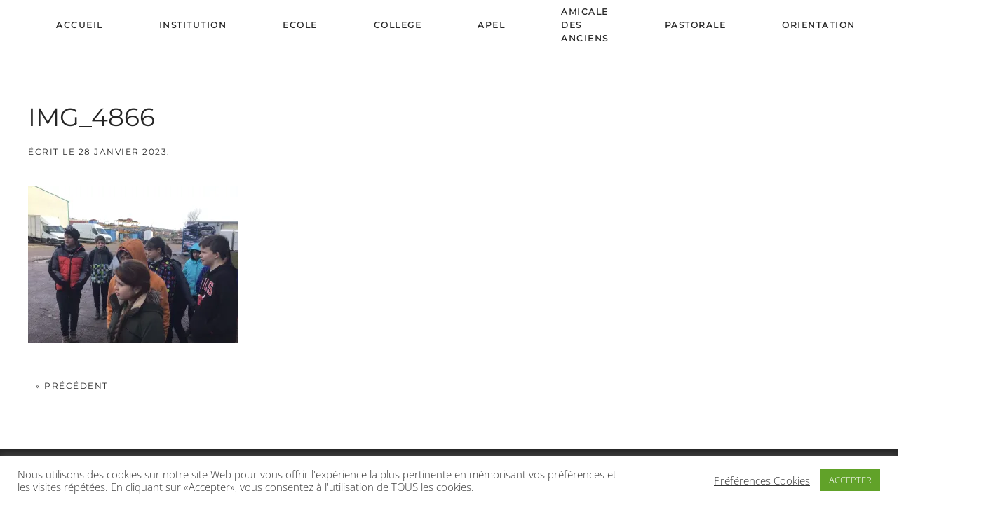

--- FILE ---
content_type: text/html; charset=UTF-8
request_url: https://les-marronniers.org/6e-sport-et-environnement-sorties.html/img_4866
body_size: 10401
content:
<!DOCTYPE html>
<html lang="fr-FR">
    <head>
        <meta charset="UTF-8">
        <meta name="viewport" content="width=device-width, initial-scale=1">
        <link rel="icon" href="/wp-content/uploads/2020/12/favicon.jpg" sizes="any">
                <link rel="apple-touch-icon" href="/wp-content/uploads/2020/12/appletouch.jpg">
                <meta name='robots' content='index, follow, max-image-preview:large, max-snippet:-1, max-video-preview:-1' />

	<!-- This site is optimized with the Yoast SEO plugin v22.7 - https://yoast.com/wordpress/plugins/seo/ -->
	<title>IMG_4866 - Ecole &amp; Collège Les Marronniers</title>
	<link rel="canonical" href="https://les-marronniers.org/wp-content/uploads/2023/01/IMG_4866.jpeg" />
	<meta property="og:locale" content="fr_FR" />
	<meta property="og:type" content="article" />
	<meta property="og:title" content="IMG_4866 - Ecole &amp; Collège Les Marronniers" />
	<meta property="og:url" content="https://les-marronniers.org/wp-content/uploads/2023/01/IMG_4866.jpeg" />
	<meta property="og:site_name" content="Ecole &amp; Collège Les Marronniers" />
	<meta property="og:image" content="https://les-marronniers.org/6e-sport-et-environnement-sorties.html/img_4866" />
	<meta property="og:image:width" content="2048" />
	<meta property="og:image:height" content="1536" />
	<meta property="og:image:type" content="image/jpeg" />
	<meta name="twitter:card" content="summary_large_image" />
	<script type="application/ld+json" class="yoast-schema-graph">{"@context":"https://schema.org","@graph":[{"@type":"WebPage","@id":"https://les-marronniers.org/wp-content/uploads/2023/01/IMG_4866.jpeg","url":"https://les-marronniers.org/wp-content/uploads/2023/01/IMG_4866.jpeg","name":"IMG_4866 - Ecole &amp; Collège Les Marronniers","isPartOf":{"@id":"https://les-marronniers.org/#website"},"primaryImageOfPage":{"@id":"https://les-marronniers.org/wp-content/uploads/2023/01/IMG_4866.jpeg#primaryimage"},"image":{"@id":"https://les-marronniers.org/wp-content/uploads/2023/01/IMG_4866.jpeg#primaryimage"},"thumbnailUrl":"https://i0.wp.com/les-marronniers.org/wp-content/uploads/2023/01/IMG_4866.jpeg?fit=2048%2C1536&ssl=1","datePublished":"2023-01-28T08:53:38+00:00","dateModified":"2023-01-28T08:53:38+00:00","breadcrumb":{"@id":"https://les-marronniers.org/wp-content/uploads/2023/01/IMG_4866.jpeg#breadcrumb"},"inLanguage":"fr-FR","potentialAction":[{"@type":"ReadAction","target":["https://les-marronniers.org/wp-content/uploads/2023/01/IMG_4866.jpeg"]}]},{"@type":"ImageObject","inLanguage":"fr-FR","@id":"https://les-marronniers.org/wp-content/uploads/2023/01/IMG_4866.jpeg#primaryimage","url":"https://i0.wp.com/les-marronniers.org/wp-content/uploads/2023/01/IMG_4866.jpeg?fit=2048%2C1536&ssl=1","contentUrl":"https://i0.wp.com/les-marronniers.org/wp-content/uploads/2023/01/IMG_4866.jpeg?fit=2048%2C1536&ssl=1"},{"@type":"BreadcrumbList","@id":"https://les-marronniers.org/wp-content/uploads/2023/01/IMG_4866.jpeg#breadcrumb","itemListElement":[{"@type":"ListItem","position":1,"name":"Accueil","item":"https://les-marronniers.org/"},{"@type":"ListItem","position":2,"name":"6e Sport et Environnement &#8211; Sorties","item":"https://les-marronniers.org/6e-sport-et-environnement-sorties.html"},{"@type":"ListItem","position":3,"name":"IMG_4866"}]},{"@type":"WebSite","@id":"https://les-marronniers.org/#website","url":"https://les-marronniers.org/","name":"Ecole &amp; Collège Les Marronniers","description":"","potentialAction":[{"@type":"SearchAction","target":{"@type":"EntryPoint","urlTemplate":"https://les-marronniers.org/?s={search_term_string}"},"query-input":"required name=search_term_string"}],"inLanguage":"fr-FR"}]}</script>
	<!-- / Yoast SEO plugin. -->


<link rel='dns-prefetch' href='//stats.wp.com' />
<link rel='dns-prefetch' href='//i0.wp.com' />
<link rel='dns-prefetch' href='//c0.wp.com' />
<link rel='dns-prefetch' href='//www.googletagmanager.com' />
<link rel="alternate" type="application/rss+xml" title="Ecole &amp; Collège Les Marronniers &raquo; Flux" href="https://les-marronniers.org/feed" />
<link rel="alternate" type="application/rss+xml" title="Ecole &amp; Collège Les Marronniers &raquo; Flux des commentaires" href="https://les-marronniers.org/comments/feed" />
<style id='jetpack-sharing-buttons-style-inline-css' type='text/css'>
.jetpack-sharing-buttons__services-list{display:flex;flex-direction:row;flex-wrap:wrap;gap:0;list-style-type:none;margin:5px;padding:0}.jetpack-sharing-buttons__services-list.has-small-icon-size{font-size:12px}.jetpack-sharing-buttons__services-list.has-normal-icon-size{font-size:16px}.jetpack-sharing-buttons__services-list.has-large-icon-size{font-size:24px}.jetpack-sharing-buttons__services-list.has-huge-icon-size{font-size:36px}@media print{.jetpack-sharing-buttons__services-list{display:none!important}}.editor-styles-wrapper .wp-block-jetpack-sharing-buttons{gap:0;padding-inline-start:0}ul.jetpack-sharing-buttons__services-list.has-background{padding:1.25em 2.375em}
</style>
<style id='classic-theme-styles-inline-css' type='text/css'>
/*! This file is auto-generated */
.wp-block-button__link{color:#fff;background-color:#32373c;border-radius:9999px;box-shadow:none;text-decoration:none;padding:calc(.667em + 2px) calc(1.333em + 2px);font-size:1.125em}.wp-block-file__button{background:#32373c;color:#fff;text-decoration:none}
</style>
<style id='global-styles-inline-css' type='text/css'>
body{--wp--preset--color--black: #000000;--wp--preset--color--cyan-bluish-gray: #abb8c3;--wp--preset--color--white: #ffffff;--wp--preset--color--pale-pink: #f78da7;--wp--preset--color--vivid-red: #cf2e2e;--wp--preset--color--luminous-vivid-orange: #ff6900;--wp--preset--color--luminous-vivid-amber: #fcb900;--wp--preset--color--light-green-cyan: #7bdcb5;--wp--preset--color--vivid-green-cyan: #00d084;--wp--preset--color--pale-cyan-blue: #8ed1fc;--wp--preset--color--vivid-cyan-blue: #0693e3;--wp--preset--color--vivid-purple: #9b51e0;--wp--preset--gradient--vivid-cyan-blue-to-vivid-purple: linear-gradient(135deg,rgba(6,147,227,1) 0%,rgb(155,81,224) 100%);--wp--preset--gradient--light-green-cyan-to-vivid-green-cyan: linear-gradient(135deg,rgb(122,220,180) 0%,rgb(0,208,130) 100%);--wp--preset--gradient--luminous-vivid-amber-to-luminous-vivid-orange: linear-gradient(135deg,rgba(252,185,0,1) 0%,rgba(255,105,0,1) 100%);--wp--preset--gradient--luminous-vivid-orange-to-vivid-red: linear-gradient(135deg,rgba(255,105,0,1) 0%,rgb(207,46,46) 100%);--wp--preset--gradient--very-light-gray-to-cyan-bluish-gray: linear-gradient(135deg,rgb(238,238,238) 0%,rgb(169,184,195) 100%);--wp--preset--gradient--cool-to-warm-spectrum: linear-gradient(135deg,rgb(74,234,220) 0%,rgb(151,120,209) 20%,rgb(207,42,186) 40%,rgb(238,44,130) 60%,rgb(251,105,98) 80%,rgb(254,248,76) 100%);--wp--preset--gradient--blush-light-purple: linear-gradient(135deg,rgb(255,206,236) 0%,rgb(152,150,240) 100%);--wp--preset--gradient--blush-bordeaux: linear-gradient(135deg,rgb(254,205,165) 0%,rgb(254,45,45) 50%,rgb(107,0,62) 100%);--wp--preset--gradient--luminous-dusk: linear-gradient(135deg,rgb(255,203,112) 0%,rgb(199,81,192) 50%,rgb(65,88,208) 100%);--wp--preset--gradient--pale-ocean: linear-gradient(135deg,rgb(255,245,203) 0%,rgb(182,227,212) 50%,rgb(51,167,181) 100%);--wp--preset--gradient--electric-grass: linear-gradient(135deg,rgb(202,248,128) 0%,rgb(113,206,126) 100%);--wp--preset--gradient--midnight: linear-gradient(135deg,rgb(2,3,129) 0%,rgb(40,116,252) 100%);--wp--preset--font-size--small: 13px;--wp--preset--font-size--medium: 20px;--wp--preset--font-size--large: 36px;--wp--preset--font-size--x-large: 42px;--wp--preset--spacing--20: 0.44rem;--wp--preset--spacing--30: 0.67rem;--wp--preset--spacing--40: 1rem;--wp--preset--spacing--50: 1.5rem;--wp--preset--spacing--60: 2.25rem;--wp--preset--spacing--70: 3.38rem;--wp--preset--spacing--80: 5.06rem;--wp--preset--shadow--natural: 6px 6px 9px rgba(0, 0, 0, 0.2);--wp--preset--shadow--deep: 12px 12px 50px rgba(0, 0, 0, 0.4);--wp--preset--shadow--sharp: 6px 6px 0px rgba(0, 0, 0, 0.2);--wp--preset--shadow--outlined: 6px 6px 0px -3px rgba(255, 255, 255, 1), 6px 6px rgba(0, 0, 0, 1);--wp--preset--shadow--crisp: 6px 6px 0px rgba(0, 0, 0, 1);}:where(.is-layout-flex){gap: 0.5em;}:where(.is-layout-grid){gap: 0.5em;}body .is-layout-flex{display: flex;}body .is-layout-flex{flex-wrap: wrap;align-items: center;}body .is-layout-flex > *{margin: 0;}body .is-layout-grid{display: grid;}body .is-layout-grid > *{margin: 0;}:where(.wp-block-columns.is-layout-flex){gap: 2em;}:where(.wp-block-columns.is-layout-grid){gap: 2em;}:where(.wp-block-post-template.is-layout-flex){gap: 1.25em;}:where(.wp-block-post-template.is-layout-grid){gap: 1.25em;}.has-black-color{color: var(--wp--preset--color--black) !important;}.has-cyan-bluish-gray-color{color: var(--wp--preset--color--cyan-bluish-gray) !important;}.has-white-color{color: var(--wp--preset--color--white) !important;}.has-pale-pink-color{color: var(--wp--preset--color--pale-pink) !important;}.has-vivid-red-color{color: var(--wp--preset--color--vivid-red) !important;}.has-luminous-vivid-orange-color{color: var(--wp--preset--color--luminous-vivid-orange) !important;}.has-luminous-vivid-amber-color{color: var(--wp--preset--color--luminous-vivid-amber) !important;}.has-light-green-cyan-color{color: var(--wp--preset--color--light-green-cyan) !important;}.has-vivid-green-cyan-color{color: var(--wp--preset--color--vivid-green-cyan) !important;}.has-pale-cyan-blue-color{color: var(--wp--preset--color--pale-cyan-blue) !important;}.has-vivid-cyan-blue-color{color: var(--wp--preset--color--vivid-cyan-blue) !important;}.has-vivid-purple-color{color: var(--wp--preset--color--vivid-purple) !important;}.has-black-background-color{background-color: var(--wp--preset--color--black) !important;}.has-cyan-bluish-gray-background-color{background-color: var(--wp--preset--color--cyan-bluish-gray) !important;}.has-white-background-color{background-color: var(--wp--preset--color--white) !important;}.has-pale-pink-background-color{background-color: var(--wp--preset--color--pale-pink) !important;}.has-vivid-red-background-color{background-color: var(--wp--preset--color--vivid-red) !important;}.has-luminous-vivid-orange-background-color{background-color: var(--wp--preset--color--luminous-vivid-orange) !important;}.has-luminous-vivid-amber-background-color{background-color: var(--wp--preset--color--luminous-vivid-amber) !important;}.has-light-green-cyan-background-color{background-color: var(--wp--preset--color--light-green-cyan) !important;}.has-vivid-green-cyan-background-color{background-color: var(--wp--preset--color--vivid-green-cyan) !important;}.has-pale-cyan-blue-background-color{background-color: var(--wp--preset--color--pale-cyan-blue) !important;}.has-vivid-cyan-blue-background-color{background-color: var(--wp--preset--color--vivid-cyan-blue) !important;}.has-vivid-purple-background-color{background-color: var(--wp--preset--color--vivid-purple) !important;}.has-black-border-color{border-color: var(--wp--preset--color--black) !important;}.has-cyan-bluish-gray-border-color{border-color: var(--wp--preset--color--cyan-bluish-gray) !important;}.has-white-border-color{border-color: var(--wp--preset--color--white) !important;}.has-pale-pink-border-color{border-color: var(--wp--preset--color--pale-pink) !important;}.has-vivid-red-border-color{border-color: var(--wp--preset--color--vivid-red) !important;}.has-luminous-vivid-orange-border-color{border-color: var(--wp--preset--color--luminous-vivid-orange) !important;}.has-luminous-vivid-amber-border-color{border-color: var(--wp--preset--color--luminous-vivid-amber) !important;}.has-light-green-cyan-border-color{border-color: var(--wp--preset--color--light-green-cyan) !important;}.has-vivid-green-cyan-border-color{border-color: var(--wp--preset--color--vivid-green-cyan) !important;}.has-pale-cyan-blue-border-color{border-color: var(--wp--preset--color--pale-cyan-blue) !important;}.has-vivid-cyan-blue-border-color{border-color: var(--wp--preset--color--vivid-cyan-blue) !important;}.has-vivid-purple-border-color{border-color: var(--wp--preset--color--vivid-purple) !important;}.has-vivid-cyan-blue-to-vivid-purple-gradient-background{background: var(--wp--preset--gradient--vivid-cyan-blue-to-vivid-purple) !important;}.has-light-green-cyan-to-vivid-green-cyan-gradient-background{background: var(--wp--preset--gradient--light-green-cyan-to-vivid-green-cyan) !important;}.has-luminous-vivid-amber-to-luminous-vivid-orange-gradient-background{background: var(--wp--preset--gradient--luminous-vivid-amber-to-luminous-vivid-orange) !important;}.has-luminous-vivid-orange-to-vivid-red-gradient-background{background: var(--wp--preset--gradient--luminous-vivid-orange-to-vivid-red) !important;}.has-very-light-gray-to-cyan-bluish-gray-gradient-background{background: var(--wp--preset--gradient--very-light-gray-to-cyan-bluish-gray) !important;}.has-cool-to-warm-spectrum-gradient-background{background: var(--wp--preset--gradient--cool-to-warm-spectrum) !important;}.has-blush-light-purple-gradient-background{background: var(--wp--preset--gradient--blush-light-purple) !important;}.has-blush-bordeaux-gradient-background{background: var(--wp--preset--gradient--blush-bordeaux) !important;}.has-luminous-dusk-gradient-background{background: var(--wp--preset--gradient--luminous-dusk) !important;}.has-pale-ocean-gradient-background{background: var(--wp--preset--gradient--pale-ocean) !important;}.has-electric-grass-gradient-background{background: var(--wp--preset--gradient--electric-grass) !important;}.has-midnight-gradient-background{background: var(--wp--preset--gradient--midnight) !important;}.has-small-font-size{font-size: var(--wp--preset--font-size--small) !important;}.has-medium-font-size{font-size: var(--wp--preset--font-size--medium) !important;}.has-large-font-size{font-size: var(--wp--preset--font-size--large) !important;}.has-x-large-font-size{font-size: var(--wp--preset--font-size--x-large) !important;}
.wp-block-navigation a:where(:not(.wp-element-button)){color: inherit;}
:where(.wp-block-post-template.is-layout-flex){gap: 1.25em;}:where(.wp-block-post-template.is-layout-grid){gap: 1.25em;}
:where(.wp-block-columns.is-layout-flex){gap: 2em;}:where(.wp-block-columns.is-layout-grid){gap: 2em;}
.wp-block-pullquote{font-size: 1.5em;line-height: 1.6;}
</style>
<link rel='stylesheet' id='wp-block-library-css' href='https://c0.wp.com/c/6.5.7/wp-includes/css/dist/block-library/style.min.css' type='text/css' media='all' />
<style id='wp-block-library-inline-css' type='text/css'>
.has-text-align-justify{text-align:justify;}
</style>
<link rel='stylesheet' id='mediaelement-css' href='https://c0.wp.com/c/6.5.7/wp-includes/js/mediaelement/mediaelementplayer-legacy.min.css' type='text/css' media='all' />
<link rel='stylesheet' id='wp-mediaelement-css' href='https://c0.wp.com/c/6.5.7/wp-includes/js/mediaelement/wp-mediaelement.min.css' type='text/css' media='all' />
<link rel='stylesheet' id='wpo_min-header-3-css' href='https://les-marronniers.org/wp-content/cache/wpo-minify/1762545863/assets/wpo-minify-header-4418215f.min.css' type='text/css' media='all' />
<link rel='stylesheet' id='dashicons-css' href='https://c0.wp.com/c/6.5.7/wp-includes/css/dashicons.min.css' type='text/css' media='all' />
<link rel='stylesheet' id='wpo_min-header-5-css' href='https://les-marronniers.org/wp-content/cache/wpo-minify/1762545863/assets/wpo-minify-header-643f2744.min.css' type='text/css' media='all' />
<link rel='stylesheet' id='jetpack_css-css' href='https://c0.wp.com/p/jetpack/13.4.4/css/jetpack.css' type='text/css' media='all' />
<link href="https://les-marronniers.org/wp-content/themes/yootheme/css/theme.1.css?ver=1714996663" rel="stylesheet">
<link href="https://les-marronniers.org/wp-content/themes/yootheme/css/theme.update.css?ver=4.3.2" rel="stylesheet">
<script type="text/javascript" src="https://c0.wp.com/c/6.5.7/wp-includes/js/jquery/jquery.min.js" id="jquery-core-js"></script>
<script type="text/javascript" src="https://c0.wp.com/c/6.5.7/wp-includes/js/jquery/jquery-migrate.min.js" id="jquery-migrate-js"></script>
<script type="text/javascript" id="wpo_min-header-2-js-extra">
/* <![CDATA[ */
var Cli_Data = {"nn_cookie_ids":[],"cookielist":[],"non_necessary_cookies":[],"ccpaEnabled":"","ccpaRegionBased":"","ccpaBarEnabled":"","strictlyEnabled":["necessary","obligatoire"],"ccpaType":"gdpr","js_blocking":"1","custom_integration":"","triggerDomRefresh":"","secure_cookies":""};
var cli_cookiebar_settings = {"animate_speed_hide":"500","animate_speed_show":"500","background":"#FFF","border":"#b1a6a6c2","border_on":"","button_1_button_colour":"#61a229","button_1_button_hover":"#4e8221","button_1_link_colour":"#fff","button_1_as_button":"1","button_1_new_win":"","button_2_button_colour":"#333","button_2_button_hover":"#292929","button_2_link_colour":"#444","button_2_as_button":"","button_2_hidebar":"","button_3_button_colour":"#3566bb","button_3_button_hover":"#2a5296","button_3_link_colour":"#fff","button_3_as_button":"1","button_3_new_win":"","button_4_button_colour":"#000","button_4_button_hover":"#000000","button_4_link_colour":"#333333","button_4_as_button":"","button_7_button_colour":"#61a229","button_7_button_hover":"#4e8221","button_7_link_colour":"#fff","button_7_as_button":"1","button_7_new_win":"","font_family":"inherit","header_fix":"","notify_animate_hide":"1","notify_animate_show":"","notify_div_id":"#cookie-law-info-bar","notify_position_horizontal":"right","notify_position_vertical":"bottom","scroll_close":"","scroll_close_reload":"","accept_close_reload":"","reject_close_reload":"","showagain_tab":"","showagain_background":"#fff","showagain_border":"#000","showagain_div_id":"#cookie-law-info-again","showagain_x_position":"100px","text":"#333333","show_once_yn":"","show_once":"10000","logging_on":"","as_popup":"","popup_overlay":"1","bar_heading_text":"","cookie_bar_as":"banner","popup_showagain_position":"bottom-right","widget_position":"left"};
var log_object = {"ajax_url":"https:\/\/les-marronniers.org\/wp-admin\/admin-ajax.php"};
var to_top_options = {"scroll_offset":"100","icon_opacity":"50","style":"icon","icon_type":"dashicons-arrow-up-alt2","icon_color":"#ffffff","icon_bg_color":"#000000","icon_size":"32","border_radius":"5","image":"https:\/\/les-marronniers.org\/wp-content\/plugins\/to-top\/admin\/images\/default.png","image_width":"65","image_alt":"","location":"bottom-left","margin_x":"20","margin_y":"20","show_on_admin":"0","enable_autohide":"0","autohide_time":"2","enable_hide_small_device":"0","small_device_max_width":"640","reset":"0"};
/* ]]> */
</script>
<script type="text/javascript" src="https://les-marronniers.org/wp-content/cache/wpo-minify/1762545863/assets/wpo-minify-header-1c1d1184.min.js" id="wpo_min-header-2-js"></script>
<link rel="https://api.w.org/" href="https://les-marronniers.org/wp-json/" /><link rel="alternate" type="application/json" href="https://les-marronniers.org/wp-json/wp/v2/media/7624" /><link rel="EditURI" type="application/rsd+xml" title="RSD" href="https://les-marronniers.org/xmlrpc.php?rsd" />
<meta name="generator" content="WordPress 6.5.7" />
<link rel='shortlink' href='https://les-marronniers.org/?p=7624' />
<link rel="alternate" type="application/json+oembed" href="https://les-marronniers.org/wp-json/oembed/1.0/embed?url=https%3A%2F%2Fles-marronniers.org%2F6e-sport-et-environnement-sorties.html%2Fimg_4866" />
<link rel="alternate" type="text/xml+oembed" href="https://les-marronniers.org/wp-json/oembed/1.0/embed?url=https%3A%2F%2Fles-marronniers.org%2F6e-sport-et-environnement-sorties.html%2Fimg_4866&#038;format=xml" />
<meta name="generator" content="Site Kit by Google 1.165.0" />	<style>img#wpstats{display:none}</style>
		<script src="https://les-marronniers.org/wp-content/themes/yootheme/vendor/assets/uikit/dist/js/uikit.min.js?ver=4.3.2"></script>
<script src="https://les-marronniers.org/wp-content/themes/yootheme/vendor/assets/uikit/dist/js/uikit-icons-joline.min.js?ver=4.3.2"></script>
<script src="https://les-marronniers.org/wp-content/themes/yootheme/js/theme.js?ver=4.3.2"></script>
<script>window.yootheme ||= {}; var $theme = yootheme.theme = {"i18n":{"close":{"label":"Close"},"totop":{"label":"Back to top"},"marker":{"label":"Open"},"navbarToggleIcon":{"label":"Open menu"},"paginationPrevious":{"label":"Previous page"},"paginationNext":{"label":"Next page"},"searchIcon":{"toggle":"Open Search","submit":"Submit Search"},"slider":{"next":"Next slide","previous":"Previous slide","slideX":"Slide %s","slideLabel":"%s of %s"},"slideshow":{"next":"Next slide","previous":"Previous slide","slideX":"Slide %s","slideLabel":"%s of %s"},"lightboxPanel":{"next":"Next slide","previous":"Previous slide","slideLabel":"%s of %s","close":"Close"}}};</script>
<!-- Global site tag (gtag.js) - Google Analytics -->
<script async src="https://www.googletagmanager.com/gtag/js?id=G-GQS3M2H515"></script>
<script>
  window.dataLayer = window.dataLayer || [];
  function gtag(){dataLayer.push(arguments);}
  gtag('js', new Date());

  gtag('config', 'G-GQS3M2H515');
</script><link rel="icon" href="/wp-content/uploads/2020/12/favicon.jpg" sizes="any">
<link rel="apple-touch-icon" href="/wp-content/uploads/2020/12/appletouch.jpg">
<!-- To Top Custom CSS --><style type='text/css'>#to_top_scrollup {left:20px;bottom:20px;}</style>    </head>
    <body class="attachment attachment-template-default single single-attachment postid-7624 attachmentid-7624 attachment-jpeg ">

        
        <div class="uk-hidden-visually uk-notification uk-notification-top-left uk-width-auto">
            <div class="uk-notification-message">
                <a href="#tm-main">Skip to main content</a>
            </div>
        </div>

        
        
        <div class="tm-page">

                        


<header class="tm-header-mobile uk-hidden@m">


    
        <div class="uk-navbar-container">

            <div class="uk-container uk-container-expand">
                <nav class="uk-navbar" uk-navbar="{&quot;align&quot;:&quot;left&quot;,&quot;container&quot;:&quot;.tm-header-mobile&quot;,&quot;boundary&quot;:&quot;.tm-header-mobile .uk-navbar-container&quot;}">

                                        <div class="uk-navbar-left">

                        
                                                    <a uk-toggle href="#tm-dialog-mobile" class="uk-navbar-toggle">

        
        <div uk-navbar-toggle-icon></div>

        
    </a>                        
                    </div>
                    
                                        <div class="uk-navbar-center">

                                                    <a href="https://les-marronniers.org/" aria-label="Retourner à l'accueil" class="uk-logo uk-navbar-item">
    <picture>
<source type="image/webp" srcset="/wp-content/themes/yootheme/cache/56/Logo-ILM-56ac59dd.webp 180w, /wp-content/themes/yootheme/cache/91/Logo-ILM-9142677f.webp 360w" sizes="(min-width: 180px) 180px">
<img alt="institution les maronniers" loading="eager" src="/wp-content/themes/yootheme/cache/4e/Logo-ILM-4e281315.jpeg" width="180" height="101">
</picture></a>                        
                        
                    </div>
                    
                    
                </nav>
            </div>

        </div>

    



        <div id="tm-dialog-mobile" uk-offcanvas="container: true; overlay: true" mode="slide">
        <div class="uk-offcanvas-bar uk-flex uk-flex-column">

                        <button class="uk-offcanvas-close uk-close-large" type="button" uk-close uk-toggle="cls: uk-close-large; mode: media; media: @s"></button>
            
                        <div class="uk-margin-auto-bottom">
                
<div class="uk-panel widget widget_nav_menu" id="nav_menu-10">

    
    
<ul class="uk-nav uk-nav-default">
    
	<li class="menu-item menu-item-type-custom menu-item-object-custom menu-item-home"><a href="https://les-marronniers.org/"> Accueil</a></li>
	<li class="menu-item menu-item-type-custom menu-item-object-custom menu-item-has-children uk-parent"><a> Institution</a>
	<ul class="uk-nav-sub">

		<li class="menu-item menu-item-type-post_type menu-item-object-page"><a href="https://les-marronniers.org/institution/le-mot-du-chef-detablissement.html"> Le mot du chef d’établissement</a></li>
		<li class="menu-item menu-item-type-post_type menu-item-object-page"><a href="https://les-marronniers.org/institution/presentation-de-linstitution.html"> Présentation de l’institution</a></li>
		<li class="menu-item menu-item-type-post_type menu-item-object-page"><a href="https://les-marronniers.org/institution/actualite-institution.html"> Actualité Institution</a></li>
		<li class="menu-item menu-item-type-post_type menu-item-object-page"><a href="https://les-marronniers.org/institution/inscriptions-tarifs.html"> Inscriptions</a></li></ul></li>
	<li class="menu-item menu-item-type-custom menu-item-object-custom menu-item-has-children uk-parent"><a> Ecole</a>
	<ul class="uk-nav-sub">

		<li class="menu-item menu-item-type-post_type menu-item-object-page"><a href="https://les-marronniers.org/ecole/actualites-de-lecole.html"> Actualités de l’école</a></li>
		<li class="menu-item menu-item-type-post_type menu-item-object-page"><a href="https://les-marronniers.org/ecole/presentation-de-lecole.html"> Présentation de l’école</a></li>
		<li class="menu-item menu-item-type-post_type menu-item-object-page"><a href="https://les-marronniers.org/ecole/projet-pedagogique.html"> Projet Pédagogique</a></li>
		<li class="menu-item menu-item-type-post_type menu-item-object-page"><a href="https://les-marronniers.org/ecole/projet-danimation-pastorale-de-lecole.html"> Projet d’animation pastorale de l’école</a></li>
		<li class="menu-item menu-item-type-post_type menu-item-object-page"><a href="https://les-marronniers.org/institution/inscriptions-tarifs.html"> Inscriptions</a></li></ul></li>
	<li class="menu-item menu-item-type-custom menu-item-object-custom menu-item-has-children uk-parent"><a> College</a>
	<ul class="uk-nav-sub">

		<li class="menu-item menu-item-type-post_type menu-item-object-page"><a href="https://les-marronniers.org/college/actualite-du-college.html"> Actualité du Collège</a></li>
		<li class="menu-item menu-item-type-post_type menu-item-object-page"><a href="https://les-marronniers.org/college/presentation-du-college.html"> Présentation du Collège</a></li>
		<li class="menu-item menu-item-type-post_type menu-item-object-page"><a href="https://les-marronniers.org/college/projets.html"> Projets</a></li>
		<li class="menu-item menu-item-type-post_type menu-item-object-page"><a href="https://les-marronniers.org/institution/inscriptions-tarifs.html"> Inscriptions</a></li></ul></li>
	<li class="menu-item menu-item-type-post_type menu-item-object-page menu-item-has-children uk-parent"><a href="https://les-marronniers.org/apel-2.html"> Apel</a>
	<ul class="uk-nav-sub">

		<li class="menu-item menu-item-type-post_type menu-item-object-page"><a href="https://les-marronniers.org/apel-nationale.html"> APEL Nationale</a></li>
		<li class="menu-item menu-item-type-post_type menu-item-object-page"><a href="https://les-marronniers.org/apel-regionale.html"> APEL Régionale</a></li>
		<li class="menu-item menu-item-type-post_type menu-item-object-page"><a href="https://les-marronniers.org/lapel-des-marronniers.html"> L’APEL des Marronniers</a></li>
		<li class="menu-item menu-item-type-post_type menu-item-object-page"><a href="https://les-marronniers.org/apel-2/les-actions-de-lapel.html"> Les Actions de l’APEL</a></li>
		<li class="menu-item menu-item-type-post_type menu-item-object-page"><a href="https://les-marronniers.org/apel-2/manifestations-apel.html"> Manifestations APEL</a></li>
		<li class="menu-item menu-item-type-post_type menu-item-object-page"><a href="https://les-marronniers.org/contact-apel.html"> Contact Apel</a></li></ul></li>
	<li class="menu-item menu-item-type-custom menu-item-object-custom menu-item-has-children uk-parent"><a href="http://"> Amicale des Anciens</a>
	<ul class="uk-nav-sub">

		<li class="menu-item menu-item-type-post_type menu-item-object-page"><a href="https://les-marronniers.org/amicale-des-anciens-le-bureau.html"> Le Bureau</a></li>
		<li class="menu-item menu-item-type-post_type menu-item-object-page"><a href="https://les-marronniers.org/actualites-des-anciens.html"> Actualités de l'Amicale</a></li>
		<li class="menu-item menu-item-type-post_type menu-item-object-page"><a href="https://les-marronniers.org/qui-sommes-nous-anciens-eleves.html"> Qui sommes-nous? (anciens élèves)</a></li>
		<li class="menu-item menu-item-type-post_type menu-item-object-page"><a href="https://les-marronniers.org/que-faisons-nous-anciens-eleves.html"> Que faisons-nous? (anciens élèves)</a></li>
		<li class="menu-item menu-item-type-post_type menu-item-object-page"><a href="https://les-marronniers.org/fiche-adhesion.html"> Fiche adhésion et contact</a></li></ul></li>
	<li class="menu-item menu-item-type-post_type menu-item-object-page"><a href="https://les-marronniers.org/pastorale.html"> Pastorale</a></li>
	<li class="menu-item menu-item-type-post_type menu-item-object-page"><a href="https://les-marronniers.org/choisir-son-orientation.html"> Orientation</a></li>
	<li class="menu-item menu-item-type-post_type menu-item-object-page"><a href="https://les-marronniers.org/infos-pratiques-contacts.html"> Infos pratiques &#038; Contacts</a></li></ul>

</div>
            </div>
            
            
        </div>
    </div>
    
    
    

</header>




<header class="tm-header uk-visible@m">



        <div uk-sticky media="@m" show-on-up animation="uk-animation-slide-top" cls-active="uk-navbar-sticky" sel-target=".uk-navbar-container">
    
        <div class="uk-navbar-container">

            <div class="uk-container uk-container-expand">
                <nav class="uk-navbar" uk-navbar="{&quot;align&quot;:&quot;left&quot;,&quot;container&quot;:&quot;.tm-header &gt; [uk-sticky]&quot;,&quot;boundary&quot;:&quot;.tm-header .uk-navbar-container&quot;}">

                                        <div class="uk-navbar-left">

                                                    <a href="https://les-marronniers.org/" aria-label="Retourner à l'accueil" class="uk-logo uk-navbar-item">
    <picture>
<source type="image/webp" srcset="/wp-content/themes/yootheme/cache/56/Logo-ILM-56ac59dd.webp 180w, /wp-content/themes/yootheme/cache/91/Logo-ILM-9142677f.webp 360w" sizes="(min-width: 180px) 180px">
<img alt="institution les maronniers" loading="eager" src="/wp-content/themes/yootheme/cache/4e/Logo-ILM-4e281315.jpeg" width="180" height="101">
</picture></a>                        
                        
                        
                    </div>
                    
                    
                                        <div class="uk-navbar-right">

                                                    
<ul class="uk-navbar-nav">
    
	<li class="menu-item menu-item-type-custom menu-item-object-custom menu-item-home"><a href="https://les-marronniers.org/"> Accueil</a></li>
	<li class="menu-item menu-item-type-custom menu-item-object-custom menu-item-has-children uk-parent"><a> Institution</a>
	<div class="uk-navbar-dropdown"><div><ul class="uk-nav uk-navbar-dropdown-nav">

		<li class="menu-item menu-item-type-post_type menu-item-object-page"><a href="https://les-marronniers.org/institution/le-mot-du-chef-detablissement.html"> Le mot du chef d’établissement</a></li>
		<li class="menu-item menu-item-type-post_type menu-item-object-page"><a href="https://les-marronniers.org/institution/presentation-de-linstitution.html"> Présentation de l’institution</a></li>
		<li class="menu-item menu-item-type-post_type menu-item-object-page"><a href="https://les-marronniers.org/institution/actualite-institution.html"> Actualité Institution</a></li>
		<li class="menu-item menu-item-type-post_type menu-item-object-page"><a href="https://les-marronniers.org/institution/inscriptions-tarifs.html"> Inscriptions</a></li></ul></div></div></li>
	<li class="menu-item menu-item-type-custom menu-item-object-custom menu-item-has-children uk-parent"><a> Ecole</a>
	<div class="uk-navbar-dropdown"><div><ul class="uk-nav uk-navbar-dropdown-nav">

		<li class="menu-item menu-item-type-post_type menu-item-object-page"><a href="https://les-marronniers.org/ecole/actualites-de-lecole.html"> Actualités de l’école</a></li>
		<li class="menu-item menu-item-type-post_type menu-item-object-page"><a href="https://les-marronniers.org/ecole/presentation-de-lecole.html"> Présentation de l’école</a></li>
		<li class="menu-item menu-item-type-post_type menu-item-object-page"><a href="https://les-marronniers.org/ecole/projet-pedagogique.html"> Projet Pédagogique</a></li>
		<li class="menu-item menu-item-type-post_type menu-item-object-page"><a href="https://les-marronniers.org/ecole/projet-danimation-pastorale-de-lecole.html"> Projet d’animation pastorale de l’école</a></li>
		<li class="menu-item menu-item-type-post_type menu-item-object-page"><a href="https://les-marronniers.org/institution/inscriptions-tarifs.html"> Inscriptions</a></li></ul></div></div></li>
	<li class="menu-item menu-item-type-custom menu-item-object-custom menu-item-has-children uk-parent"><a> College</a>
	<div class="uk-navbar-dropdown"><div><ul class="uk-nav uk-navbar-dropdown-nav">

		<li class="menu-item menu-item-type-post_type menu-item-object-page"><a href="https://les-marronniers.org/college/actualite-du-college.html"> Actualité du Collège</a></li>
		<li class="menu-item menu-item-type-post_type menu-item-object-page"><a href="https://les-marronniers.org/college/presentation-du-college.html"> Présentation du Collège</a></li>
		<li class="menu-item menu-item-type-post_type menu-item-object-page"><a href="https://les-marronniers.org/college/projets.html"> Projets</a></li>
		<li class="menu-item menu-item-type-post_type menu-item-object-page"><a href="https://les-marronniers.org/institution/inscriptions-tarifs.html"> Inscriptions</a></li></ul></div></div></li>
	<li class="menu-item menu-item-type-post_type menu-item-object-page menu-item-has-children uk-parent"><a href="https://les-marronniers.org/apel-2.html"> Apel</a>
	<div class="uk-navbar-dropdown"><div><ul class="uk-nav uk-navbar-dropdown-nav">

		<li class="menu-item menu-item-type-post_type menu-item-object-page"><a href="https://les-marronniers.org/apel-nationale.html"> APEL Nationale</a></li>
		<li class="menu-item menu-item-type-post_type menu-item-object-page"><a href="https://les-marronniers.org/apel-regionale.html"> APEL Régionale</a></li>
		<li class="menu-item menu-item-type-post_type menu-item-object-page"><a href="https://les-marronniers.org/lapel-des-marronniers.html"> L’APEL des Marronniers</a></li>
		<li class="menu-item menu-item-type-post_type menu-item-object-page"><a href="https://les-marronniers.org/apel-2/les-actions-de-lapel.html"> Les Actions de l’APEL</a></li>
		<li class="menu-item menu-item-type-post_type menu-item-object-page"><a href="https://les-marronniers.org/apel-2/manifestations-apel.html"> Manifestations APEL</a></li>
		<li class="menu-item menu-item-type-post_type menu-item-object-page"><a href="https://les-marronniers.org/contact-apel.html"> Contact Apel</a></li></ul></div></div></li>
	<li class="menu-item menu-item-type-custom menu-item-object-custom menu-item-has-children uk-parent"><a href="http://"> Amicale des Anciens</a>
	<div class="uk-navbar-dropdown"><div><ul class="uk-nav uk-navbar-dropdown-nav">

		<li class="menu-item menu-item-type-post_type menu-item-object-page"><a href="https://les-marronniers.org/amicale-des-anciens-le-bureau.html"> Le Bureau</a></li>
		<li class="menu-item menu-item-type-post_type menu-item-object-page"><a href="https://les-marronniers.org/actualites-des-anciens.html"> Actualités de l'Amicale</a></li>
		<li class="menu-item menu-item-type-post_type menu-item-object-page"><a href="https://les-marronniers.org/qui-sommes-nous-anciens-eleves.html"> Qui sommes-nous? (anciens élèves)</a></li>
		<li class="menu-item menu-item-type-post_type menu-item-object-page"><a href="https://les-marronniers.org/que-faisons-nous-anciens-eleves.html"> Que faisons-nous? (anciens élèves)</a></li>
		<li class="menu-item menu-item-type-post_type menu-item-object-page"><a href="https://les-marronniers.org/fiche-adhesion.html"> Fiche adhésion et contact</a></li></ul></div></div></li>
	<li class="menu-item menu-item-type-post_type menu-item-object-page"><a href="https://les-marronniers.org/pastorale.html"> Pastorale</a></li>
	<li class="menu-item menu-item-type-post_type menu-item-object-page"><a href="https://les-marronniers.org/choisir-son-orientation.html"> Orientation</a></li>
	<li class="menu-item menu-item-type-post_type menu-item-object-page"><a href="https://les-marronniers.org/infos-pratiques-contacts.html"> Infos pratiques &#038; Contacts</a></li></ul>
                        
                                                                            
                    </div>
                    
                </nav>
            </div>

        </div>

        </div>
    







</header>

            
            
            <main id="tm-main"  class="tm-main uk-section uk-section-default" uk-height-viewport="expand: true">

                                <div class="uk-container">

                    
                            
                
<article id="post-7624" class="uk-article post-7624 attachment type-attachment status-inherit hentry" typeof="Article" vocab="https://schema.org/">

    <meta property="name" content="IMG_4866">
    <meta property="author" typeof="Person" content="GregoireC69">
    <meta property="dateModified" content="2023-01-28T09:53:38+01:00">
    <meta class="uk-margin-remove-adjacent" property="datePublished" content="2023-01-28T09:53:38+01:00">

            
    
        
        <h1 property="headline" class="uk-margin-top uk-margin-remove-bottom uk-article-title">IMG_4866</h1>
                            <p class="uk-margin-top uk-margin-remove-bottom uk-article-meta">
                Écrit le <time datetime="2023-01-28T09:53:38+01:00">28 janvier 2023</time>.                                            </p>
                
        
        
                    <div class="uk-margin-medium-top" property="text">

                
                                    <p class="attachment"><a href='https://i0.wp.com/les-marronniers.org/wp-content/uploads/2023/01/IMG_4866.jpeg?ssl=1'><img fetchpriority="high" decoding="async" width="300" height="225" src="https://i0.wp.com/les-marronniers.org/wp-content/uploads/2023/01/IMG_4866.jpeg?fit=300%2C225&amp;ssl=1" class="attachment-medium size-medium" alt="" srcset="https://i0.wp.com/les-marronniers.org/wp-content/uploads/2023/01/IMG_4866.jpeg?w=2048&amp;ssl=1 2048w, https://i0.wp.com/les-marronniers.org/wp-content/uploads/2023/01/IMG_4866.jpeg?resize=300%2C225&amp;ssl=1 300w, https://i0.wp.com/les-marronniers.org/wp-content/uploads/2023/01/IMG_4866.jpeg?resize=1024%2C768&amp;ssl=1 1024w, https://i0.wp.com/les-marronniers.org/wp-content/uploads/2023/01/IMG_4866.jpeg?resize=768%2C576&amp;ssl=1 768w, https://i0.wp.com/les-marronniers.org/wp-content/uploads/2023/01/IMG_4866.jpeg?resize=1536%2C1152&amp;ssl=1 1536w" sizes="(max-width: 300px) 100vw, 300px" /></a></p>
                
                
            </div>
        
        
        
                <ul class="uk-pagination uk-margin-medium">
                        <li><a href="https://les-marronniers.org/6e-sport-et-environnement-sorties.html" rel="prev">« Précédent</a></li>
                                </ul>
        
        
    
</article>
        
                        
                </div>
                
            </main>

            
                        <footer>
                <!-- Builder #footer -->
<div class="uk-section-secondary uk-section">
    
        
        
        
            
                                <div class="uk-container">                
                    <div class="uk-grid tm-grid-expand uk-grid-margin" uk-grid>
<div class="uk-width-1-2@m">
    
        
            
            
            
                
                    
<div class="uk-margin">
        <img src="/wp-content/uploads/2020/12/ILM-logo-blanc.svg" width="200" height="76" class="el-image" alt loading="lazy">    
    
</div><div class="uk-panel uk-margin"><p class="p1">Etablissement catholique sous contrat d’association avec l’Etat</p>
<p class="p1">Adresse : 19, Grande rue 69420 CONDRIEU</p></div>
                
            
        
    
</div>
<div class="uk-grid-item-match uk-flex-middle uk-width-1-2@m">
    
        
            
            
                        <div class="uk-panel uk-width-1-1">            
                
                    
<div class="uk-text-center">
    <ul class="uk-margin-remove-bottom uk-subnav uk-flex-center" uk-margin>        <li class="el-item ">
    <a class="el-link" href="https://les-marronniers.org/informations-legales.html">Infos Légales</a></li>
        <li class="el-item ">
    <a class="el-link" href="https://les-marronniers.org/politique-de-confidentialite.html">Politique de Confidentialité</a></li>
        </ul>
</div>
                
                        </div>            
        
    
</div></div>
                                </div>                
            
        
    
</div>            </footer>
            
        </div>

        
        <!--googleoff: all--><div id="cookie-law-info-bar" data-nosnippet="true"><span><div class="cli-bar-container cli-style-v2"><div class="cli-bar-message">Nous utilisons des cookies sur notre site Web pour vous offrir l'expérience la plus pertinente en mémorisant vos préférences et les visites répétées. En cliquant sur «Accepter», vous consentez à l'utilisation de TOUS les cookies.</div><div class="cli-bar-btn_container"><a role='button' class="cli_settings_button" style="margin:0px 10px 0px 5px">Préférences Cookies</a><a role='button' data-cli_action="accept" id="cookie_action_close_header" class="medium cli-plugin-button cli-plugin-main-button cookie_action_close_header cli_action_button wt-cli-accept-btn">ACCEPTER</a></div></div></span></div><div id="cookie-law-info-again" data-nosnippet="true"><span id="cookie_hdr_showagain">Privacy &amp; Cookies Policy</span></div><div class="cli-modal" data-nosnippet="true" id="cliSettingsPopup" tabindex="-1" role="dialog" aria-labelledby="cliSettingsPopup" aria-hidden="true">
  <div class="cli-modal-dialog" role="document">
	<div class="cli-modal-content cli-bar-popup">
		  <button type="button" class="cli-modal-close" id="cliModalClose">
			<svg class="" viewBox="0 0 24 24"><path d="M19 6.41l-1.41-1.41-5.59 5.59-5.59-5.59-1.41 1.41 5.59 5.59-5.59 5.59 1.41 1.41 5.59-5.59 5.59 5.59 1.41-1.41-5.59-5.59z"></path><path d="M0 0h24v24h-24z" fill="none"></path></svg>
			<span class="wt-cli-sr-only">Fermer</span>
		  </button>
		  <div class="cli-modal-body">
			<div class="cli-container-fluid cli-tab-container">
	<div class="cli-row">
		<div class="cli-col-12 cli-align-items-stretch cli-px-0">
			<div class="cli-privacy-overview">
				<h4>Aperçu de la confidentialité</h4>				<div class="cli-privacy-content">
					<div class="cli-privacy-content-text">Ce site Web utilise des cookies pour améliorer votre expérience lorsque vous naviguez sur le site Web. Parmi ceux-ci, les cookies classés comme nécessaires sont stockés sur votre navigateur car ils sont essentiels au fonctionnement des fonctionnalités de base du site Web. Nous utilisons également des cookies tiers qui nous aident à analyser et à comprendre comment vous utilisez ce site Web. Ces cookies ne seront stockés dans votre navigateur qu'avec votre consentement. Vous avez également la possibilité de désactiver ces cookies. Mais la désactivation de certains de ces cookies peut affecter votre expérience de navigation.</div>
				</div>
				<a class="cli-privacy-readmore" aria-label="Voir plus" role="button" data-readmore-text="Voir plus" data-readless-text="Voir moins"></a>			</div>
		</div>
		<div class="cli-col-12 cli-align-items-stretch cli-px-0 cli-tab-section-container">
												<div class="cli-tab-section">
						<div class="cli-tab-header">
							<a role="button" tabindex="0" class="cli-nav-link cli-settings-mobile" data-target="necessary" data-toggle="cli-toggle-tab">
								Nécessaires							</a>
															<div class="wt-cli-necessary-checkbox">
									<input type="checkbox" class="cli-user-preference-checkbox"  id="wt-cli-checkbox-necessary" data-id="checkbox-necessary" checked="checked"  />
									<label class="form-check-label" for="wt-cli-checkbox-necessary">Nécessaires</label>
								</div>
								<span class="cli-necessary-caption">Toujours activé</span>
													</div>
						<div class="cli-tab-content">
							<div class="cli-tab-pane cli-fade" data-id="necessary">
								<div class="wt-cli-cookie-description">
									Les cookies nécessaires sont absolument indispensables au bon fonctionnement du site. Cette catégorie comprend uniquement les cookies qui assurent les fonctionnalités de base et les fonctionnalités de sécurité du site Web. Ces cookies ne stockent aucune information personnelle.								</div>
							</div>
						</div>
					</div>
																	<div class="cli-tab-section">
						<div class="cli-tab-header">
							<a role="button" tabindex="0" class="cli-nav-link cli-settings-mobile" data-target="non-necessary" data-toggle="cli-toggle-tab">
								Non nécessaire							</a>
															<div class="cli-switch">
									<input type="checkbox" id="wt-cli-checkbox-non-necessary" class="cli-user-preference-checkbox"  data-id="checkbox-non-necessary" checked='checked' />
									<label for="wt-cli-checkbox-non-necessary" class="cli-slider" data-cli-enable="Activé" data-cli-disable="Désactivé"><span class="wt-cli-sr-only">Non nécessaire</span></label>
								</div>
													</div>
						<div class="cli-tab-content">
							<div class="cli-tab-pane cli-fade" data-id="non-necessary">
								<div class="wt-cli-cookie-description">
									Tous les cookies qui peuvent ne pas être particulièrement nécessaires au fonctionnement du site Web et qui sont utilisés spécifiquement pour collecter des données personnelles des utilisateurs via des analyses, des publicités et d\'autres contenus intégrés sont appelés cookies non nécessaires. Il est obligatoire d\'obtenir le consentement de l\'utilisateur avant d\'exécuter ces cookies sur votre site Web.								</div>
							</div>
						</div>
					</div>
										</div>
	</div>
</div>
		  </div>
		  <div class="cli-modal-footer">
			<div class="wt-cli-element cli-container-fluid cli-tab-container">
				<div class="cli-row">
					<div class="cli-col-12 cli-align-items-stretch cli-px-0">
						<div class="cli-tab-footer wt-cli-privacy-overview-actions">
						
															<a id="wt-cli-privacy-save-btn" role="button" tabindex="0" data-cli-action="accept" class="wt-cli-privacy-btn cli_setting_save_button wt-cli-privacy-accept-btn cli-btn">Enregistrer &amp; appliquer</a>
													</div>
						
					</div>
				</div>
			</div>
		</div>
	</div>
  </div>
</div>
<div class="cli-modal-backdrop cli-fade cli-settings-overlay"></div>
<div class="cli-modal-backdrop cli-fade cli-popupbar-overlay"></div>
<!--googleon: all--><span aria-hidden="true" id="to_top_scrollup" class="dashicons dashicons-arrow-up-alt2"><span class="screen-reader-text">Défiler vers le haut</span></span><script type="text/javascript" id="wpo_min-footer-0-js-extra">
/* <![CDATA[ */
var wpcf7 = {"api":{"root":"https:\/\/les-marronniers.org\/wp-json\/","namespace":"contact-form-7\/v1"},"cached":"1"};
/* ]]> */
</script>
<script type="text/javascript" src="https://les-marronniers.org/wp-content/cache/wpo-minify/1762545863/assets/wpo-minify-footer-ed880aa2.min.js" id="wpo_min-footer-0-js"></script>
<script type="text/javascript" src="https://stats.wp.com/e-202551.js" id="jetpack-stats-js" data-wp-strategy="defer"></script>
<script type="text/javascript" id="jetpack-stats-js-after">
/* <![CDATA[ */
_stq = window._stq || [];
_stq.push([ "view", JSON.parse("{\"v\":\"ext\",\"blog\":\"184581144\",\"post\":\"7624\",\"tz\":\"1\",\"srv\":\"les-marronniers.org\",\"j\":\"1:13.4.4\"}") ]);
_stq.push([ "clickTrackerInit", "184581144", "7624" ]);
/* ]]> */
</script>
<script type="text/javascript" src="https://c0.wp.com/c/6.5.7/wp-includes/js/dist/vendor/wp-polyfill-inert.min.js" id="wp-polyfill-inert-js"></script>
<script type="text/javascript" src="https://c0.wp.com/c/6.5.7/wp-includes/js/dist/vendor/regenerator-runtime.min.js" id="regenerator-runtime-js"></script>
<script type="text/javascript" src="https://c0.wp.com/c/6.5.7/wp-includes/js/dist/vendor/wp-polyfill.min.js" id="wp-polyfill-js"></script>
<script type="text/javascript" src="https://c0.wp.com/c/6.5.7/wp-includes/js/dist/dom-ready.min.js" id="wp-dom-ready-js"></script>
<script type="text/javascript" src="https://c0.wp.com/c/6.5.7/wp-includes/js/dist/hooks.min.js" id="wp-hooks-js"></script>
<script type="text/javascript" src="https://c0.wp.com/c/6.5.7/wp-includes/js/dist/i18n.min.js" id="wp-i18n-js"></script>
<script type="text/javascript" id="wp-i18n-js-after">
/* <![CDATA[ */
wp.i18n.setLocaleData( { 'text direction\u0004ltr': [ 'ltr' ] } );
/* ]]> */
</script>
<script type="text/javascript" id="wp-a11y-js-translations">
/* <![CDATA[ */
( function( domain, translations ) {
	var localeData = translations.locale_data[ domain ] || translations.locale_data.messages;
	localeData[""].domain = domain;
	wp.i18n.setLocaleData( localeData, domain );
} )( "default", {"translation-revision-date":"2025-10-01 05:31:31+0000","generator":"GlotPress\/4.0.1","domain":"messages","locale_data":{"messages":{"":{"domain":"messages","plural-forms":"nplurals=2; plural=n > 1;","lang":"fr"},"Notifications":["Notifications"]}},"comment":{"reference":"wp-includes\/js\/dist\/a11y.js"}} );
/* ]]> */
</script>
<script type="text/javascript" src="https://c0.wp.com/c/6.5.7/wp-includes/js/dist/a11y.min.js" id="wp-a11y-js"></script>
<script type="text/javascript" id="wpo_min-footer-9-js-extra">
/* <![CDATA[ */
var my_calendar = {"grid":"modal","list":"modal","mini":"modal","ajax":"true","links":"false","newWindow":"Nouvel onglet","subscribe":"Subscribe","export":"Exporter","action":"mcjs_action","security":"39a5989bf1","ajaxurl":"https:\/\/les-marronniers.org\/wp-admin\/admin-ajax.php"};
var mcm = {"context":""};
/* ]]> */
</script>
<script type="text/javascript" src="https://les-marronniers.org/wp-content/cache/wpo-minify/1762545863/assets/wpo-minify-footer-ca4009cc.min.js" id="wpo_min-footer-9-js"></script>
    </body>
</html>

--- FILE ---
content_type: image/svg+xml
request_url: https://les-marronniers.org/wp-content/uploads/2020/12/ILM-logo-blanc.svg
body_size: 7954
content:
<svg id="Calque_1" data-name="Calque 1" xmlns="http://www.w3.org/2000/svg" viewBox="0 0 139.77 53.38"><defs><style>.cls-1,.cls-2{fill:#fff;}.cls-1{fill-rule:evenodd;}</style></defs><path class="cls-1" d="M20,40.09v1.33l5.9,3.4,5.89-3.4V40.09Zm7.36-20.81H24.43V37.17H20V19.28H17.08V43.07l8.82,5.1,8.82-5.1V14.23l6.62,3.82V39.26l2.92-1.7V16.36l-9.54-5.51V6.44H31.79V9.16L25.9,5.75,7.53,16.36v21.2l2.93,1.7V18.05L25.9,9.14l5.89,3.4V37.17H27.36Z"/><path class="cls-2" d="M60.07,38.66h4.08V36.89L60,36.42c-.08-3.83-.1-7.67-.1-11.48V22.73c0-3.89,0-7.72.1-11.49l4.11-.47V9H51.75v1.77l4.11.47c.08,3.83.1,7.67.1,11.49v2.21c0,3.88,0,7.71-.1,11.48l-4.11.47v1.77h8.32Z"/><path class="cls-2" d="M87.92,30.34l-1.3,6.11H76.4c-.08-3.75-.08-7.48-.08-10.63V22.73c0-3.82,0-7.66.1-11.49l4.11-.47V9H68.13v1.77l4.11.47c.08,3.77.1,7.6.1,11.49v2.21c0,3.81,0,7.65-.1,11.48l-4.11.47v1.77h22l.44-8.32Z"/><path class="cls-2" d="M130.07,38.66V36.89L126,36.42c-.07-3.83-.09-7.67-.09-11.48V22.73c0-3.89,0-7.72.09-11.49l4.11-.47V9h-8.59l-9.54,24.67L101.87,9h-8v1.77l4,.5V36.32l-4,.57v1.77h9.87V36.89l-3.63-.55V22.19l-.25-8.42,10.22,24.89h2.16L122,13.77V24.94c0,3.88,0,7.71-.09,11.48l-3.76.47v1.77h11.95Z"/><path class="cls-2" d="M52.25,40.75h-.59V41l.59.07c0,.55,0,1.11,0,1.66v.32c0,.57,0,1.12,0,1.67l-.59.07v.25h1.8V44.8l-.6-.07c0-.56,0-1.11,0-1.67v-.32c0-.56,0-1.12,0-1.66l.6-.07v-.26H52.25Z"/><path class="cls-2" d="M57,43.7v-.59c0-.84-.26-1.18-.81-1.18a1.68,1.68,0,0,0-1.16.59L54.94,42l-.09-.06-.88.38v.23l.52.05c0,.26,0,.46,0,.81v.3c0,.29,0,.72,0,1l-.49.09v.22h1.48v-.22L55,44.74c0-.33,0-.75,0-1v-.92a1.36,1.36,0,0,1,.9-.4c.38,0,.54.19.54.79v.53c0,.3,0,.72,0,1l-.49.09v.22h1.48v-.22L57,44.74C57,44.42,57,44,57,43.7Z"/><path class="cls-2" d="M59.27,43.29l-.19-.07c-.44-.16-.6-.27-.6-.56s.21-.45.61-.45a1,1,0,0,1,.45.13l.1.5H60l0-.65a1.63,1.63,0,0,0-.9-.26c-.71,0-1.1.43-1.1.89s.31.69.78.86l.29.11c.41.15.6.29.6.56s-.23.5-.73.5a1.21,1.21,0,0,1-.52-.12l-.13-.54h-.34l0,.7a2,2,0,0,0,1,.25c.82,0,1.24-.44,1.24-.92S59.92,43.52,59.27,43.29Z"/><path class="cls-2" d="M61.89,44.82c-.22,0-.36-.15-.36-.48v-2h.89V42h-.88l0-.87h-.37l-.16.85-.57.08v.27H61v1.53c0,.25,0,.39,0,.54a.65.65,0,0,0,.72.73.93.93,0,0,0,.74-.33l-.14-.17A.76.76,0,0,1,61.89,44.82Z"/><path class="cls-2" d="M63.05,40.8a.42.42,0,1,0,.42-.41A.4.4,0,0,0,63.05,40.8Z"/><path class="cls-2" d="M63.73,43.7v-.84l0-.87-.1-.06-1,.38v.23l.53.05c0,.26,0,.46,0,.81v.3c0,.29,0,.72,0,1l-.5.09v.22H64.2v-.22l-.46-.09C63.73,44.41,63.73,44,63.73,43.7Z"/><path class="cls-2" d="M65.87,44.82c-.22,0-.36-.15-.36-.48v-2h.89V42h-.88l0-.87h-.37L65,42l-.57.08v.27H65v1.53c0,.25,0,.39,0,.54a.65.65,0,0,0,.72.73,1,1,0,0,0,.75-.33l-.15-.17A.76.76,0,0,1,65.87,44.82Z"/><path class="cls-2" d="M69.55,42.93l0-.9L69.5,42l-.91.08v.23l.46.1,0,1.88a1.37,1.37,0,0,1-.91.43c-.36,0-.53-.2-.53-.77v-1l0-.9L67.56,42l-.92.08v.23l.46.1,0,1.6c0,.85.32,1.16.83,1.16A1.46,1.46,0,0,0,69,44.53h0l.06.57.87-.05v-.22l-.44-.1Z"/><path class="cls-2" d="M71.69,44.82c-.22,0-.36-.15-.36-.48v-2h.88V42h-.87l0-.87H71l-.16.85-.58.08v.27h.54v2.07a.65.65,0,0,0,.72.73.93.93,0,0,0,.74-.33l-.15-.17A.72.72,0,0,1,71.69,44.82Z"/><path class="cls-2" d="M73.69,40.8a.4.4,0,0,0-.42-.41.41.41,0,1,0,0,.81A.4.4,0,0,0,73.69,40.8Z"/><path class="cls-2" d="M73.53,43.7V42l-.09-.06-1,.38v.23l.53.05c0,.26,0,.46,0,.81v.3c0,.29,0,.72,0,1l-.49.09v.22H74v-.22l-.45-.09C73.53,44.41,73.53,44,73.53,43.7Z"/><path class="cls-2" d="M76,41.93a1.61,1.61,0,1,0,1.47,1.61A1.48,1.48,0,0,0,76,41.93Zm0,2.92c-.57,0-.89-.45-.89-1.31s.32-1.33.89-1.33.89.47.89,1.33S76.52,44.85,76,44.85Z"/><path class="cls-2" d="M81,43.7v-.59c0-.84-.27-1.18-.82-1.18a1.68,1.68,0,0,0-1.16.59l0-.53-.1-.06-.87.38v.23l.51.05c0,.26,0,.46,0,.81v.3c0,.29,0,.72,0,1l-.48.09v.22h1.47v-.22L79,44.74c0-.33,0-.75,0-1v-.92a1.38,1.38,0,0,1,.9-.4c.39,0,.54.19.54.79v.53c0,.3,0,.72,0,1l-.48.09v.22h1.48v-.22L81,44.74C81,44.42,81,44,81,43.7Z"/><path class="cls-2" d="M86.08,44.73H84.6c0-.54,0-1.08,0-1.54v-.45c0-.55,0-1.11,0-1.66L85.2,41v-.26H83.4V41l.6.07c0,.54,0,1.1,0,1.66v.32c0,.56,0,1.11,0,1.67l-.6.07v.25h3.19l.07-1.2h-.39Z"/><path class="cls-2" d="M89.9,43.15a1.15,1.15,0,0,0-1.19-1.22,1.51,1.51,0,0,0-1.47,1.63,1.4,1.4,0,0,0,1.42,1.58,1.3,1.3,0,0,0,1.23-.75l-.15-.11a1.11,1.11,0,0,1-.9.45c-.63,0-1-.43-1-1.22h2.06A1.11,1.11,0,0,0,89.9,43.15Zm-.89.09H87.82c.08-.72.49-1,.86-1a.72.72,0,0,1,.71.7C89.39,43.09,89.32,43.24,89,43.24Z"/><path class="cls-2" d="M91.86,43.29l-.2-.07c-.43-.16-.59-.27-.59-.56s.2-.45.6-.45a1.1,1.1,0,0,1,.46.13l.09.5h.32l0-.65a1.63,1.63,0,0,0-.89-.26c-.72,0-1.11.43-1.11.89s.31.69.78.86l.3.11c.4.15.59.29.59.56s-.23.5-.72.5a1.25,1.25,0,0,1-.53-.12l-.12-.54h-.34l0,.7a2,2,0,0,0,1,.25c.83,0,1.24-.44,1.24-.92S92.5,43.52,91.86,43.29Z"/><path class="cls-2" d="M99.11,40.75h-.35l-1.38,3.58-1.46-3.58H94.76V41l.58.07v3.63l-.58.09v.25h1.43V44.8l-.52-.08V42.66l0-1.22,1.48,3.61h.32l1.4-3.61v1.62c0,.57,0,1.12,0,1.67l-.54.07v.25H100V44.8l-.59-.07c0-.56,0-1.11,0-1.67v-.32c0-.56,0-1.12,0-1.66L100,41v-.26h-.9Z"/><path class="cls-2" d="M103,44.79c-.15,0-.24-.1-.24-.39V43c0-.81-.32-1.11-1-1.11a1.16,1.16,0,0,0-1.24.79.26.26,0,0,0,.29.25c.17,0,.27-.1.33-.29l.12-.41a1.41,1.41,0,0,1,.37-.06c.42,0,.6.16.6.79v.16a7.57,7.57,0,0,0-.74.21c-.86.32-1,.6-1,1a.78.78,0,0,0,.86.81c.37,0,.59-.17,1-.53a.56.56,0,0,0,.56.51.61.61,0,0,0,.55-.33l-.13-.14A.32.32,0,0,1,103,44.79Zm-2-.55c0-.18.07-.43.65-.65.14-.06.37-.13.6-.2v1c-.38.27-.51.35-.73.35A.46.46,0,0,1,101,44.24Z"/><path class="cls-2" d="M104.67,42.78,104.6,42l-.1-.06-.87.38v.23l.51.05c0,.26,0,.46,0,.81v.3c0,.29,0,.72,0,1l-.47.09v.22h1.54v-.22l-.53-.1c0-.32,0-.74,0-1v-.47a1.56,1.56,0,0,1,.54-.84l.08.07a.61.61,0,0,0,.38.15c.26,0,.38-.16.38-.47a.58.58,0,0,0-.46-.21C105.25,41.93,104.89,42.25,104.67,42.78Z"/><path class="cls-2" d="M107.37,42.77,107.3,42l-.1-.06-.87.38v.23l.51.05c0,.26,0,.46,0,.81v.3c0,.29,0,.72,0,1l-.47.09v.22h1.54v-.22l-.53-.1c0-.32,0-.74,0-1v-.47a1.56,1.56,0,0,1,.54-.84l.08.07a.61.61,0,0,0,.38.15c.26,0,.38-.16.38-.47a.58.58,0,0,0-.46-.21C108,41.93,107.59,42.25,107.37,42.77Z"/><path class="cls-2" d="M110.5,41.93A1.61,1.61,0,1,0,112,43.54,1.48,1.48,0,0,0,110.5,41.93Zm0,2.92c-.57,0-.89-.45-.89-1.31s.32-1.33.89-1.33.88.47.88,1.33S111.06,44.85,110.5,44.85Z"/><path class="cls-2" d="M115.48,43.7v-.59c0-.84-.26-1.18-.81-1.18a1.68,1.68,0,0,0-1.16.59l-.06-.53-.09-.06-.88.38v.23l.52.05c0,.26,0,.46,0,.81v.3c0,.29,0,.72,0,1l-.49.09v.22H114v-.22l-.46-.09c0-.33,0-.75,0-1v-.92a1.36,1.36,0,0,1,.9-.4c.39,0,.54.19.54.79v.53c0,.3,0,.72,0,1l-.49.09v.22H116v-.22l-.46-.09C115.49,44.42,115.48,44,115.48,43.7Z"/><path class="cls-2" d="M119.37,43.7v-.59c0-.84-.26-1.18-.82-1.18a1.66,1.66,0,0,0-1.15.59l-.06-.53-.1-.06-.87.38v.23l.52.05c0,.26,0,.46,0,.81v.3c0,.29,0,.72,0,1l-.48.09v.22h1.48v-.22l-.46-.09c0-.33,0-.75,0-1v-.92a1.36,1.36,0,0,1,.9-.4c.38,0,.54.19.54.79v.53c0,.3,0,.72,0,1l-.49.09v.22h1.48v-.22l-.46-.09C119.37,44.42,119.37,44,119.37,43.7Z"/><path class="cls-2" d="M121.43,40.8a.42.42,0,1,0-.42.4A.4.4,0,0,0,121.43,40.8Z"/><path class="cls-2" d="M121.27,43.7v-.84l0-.87-.1-.06-1,.38v.23l.53.05c0,.26,0,.46,0,.81v.3c0,.29,0,.72,0,1l-.5.09v.22h1.48v-.22l-.46-.09C121.27,44.41,121.27,44,121.27,43.7Z"/><path class="cls-2" d="M124.89,43.15a1.15,1.15,0,0,0-1.19-1.22,1.51,1.51,0,0,0-1.46,1.63,1.4,1.4,0,0,0,1.42,1.58,1.3,1.3,0,0,0,1.22-.75l-.14-.11a1.12,1.12,0,0,1-.9.45c-.64,0-1-.43-1-1.22h2.06A1.56,1.56,0,0,0,124.89,43.15Zm-.89.09h-1.18c.08-.72.48-1,.85-1a.72.72,0,0,1,.71.7C124.38,43.09,124.31,43.24,124,43.24Z"/><path class="cls-2" d="M126.48,42.78l-.07-.79-.1-.06-.87.38v.23l.51.05c0,.26,0,.46,0,.81v.3c0,.29,0,.72,0,1l-.47.09v.22H127v-.22l-.54-.1c0-.32,0-.74,0-1v-.47a1.63,1.63,0,0,1,.55-.84l.08.07a.61.61,0,0,0,.38.15c.26,0,.38-.16.38-.47a.58.58,0,0,0-.46-.21C127.06,41.93,126.7,42.25,126.48,42.78Z"/><path class="cls-2" d="M129.49,43.29l-.2-.07c-.43-.16-.59-.27-.59-.56s.2-.45.6-.45a1,1,0,0,1,.45.13l.1.5h.32l0-.65a1.63,1.63,0,0,0-.89-.26c-.72,0-1.11.43-1.11.89s.31.69.78.86l.29.11c.41.15.6.29.6.56s-.23.5-.73.5a1.21,1.21,0,0,1-.52-.12l-.12-.54h-.34l0,.7a2,2,0,0,0,.95.25c.82,0,1.24-.44,1.24-.92S130.13,43.52,129.49,43.29Z"/></svg>